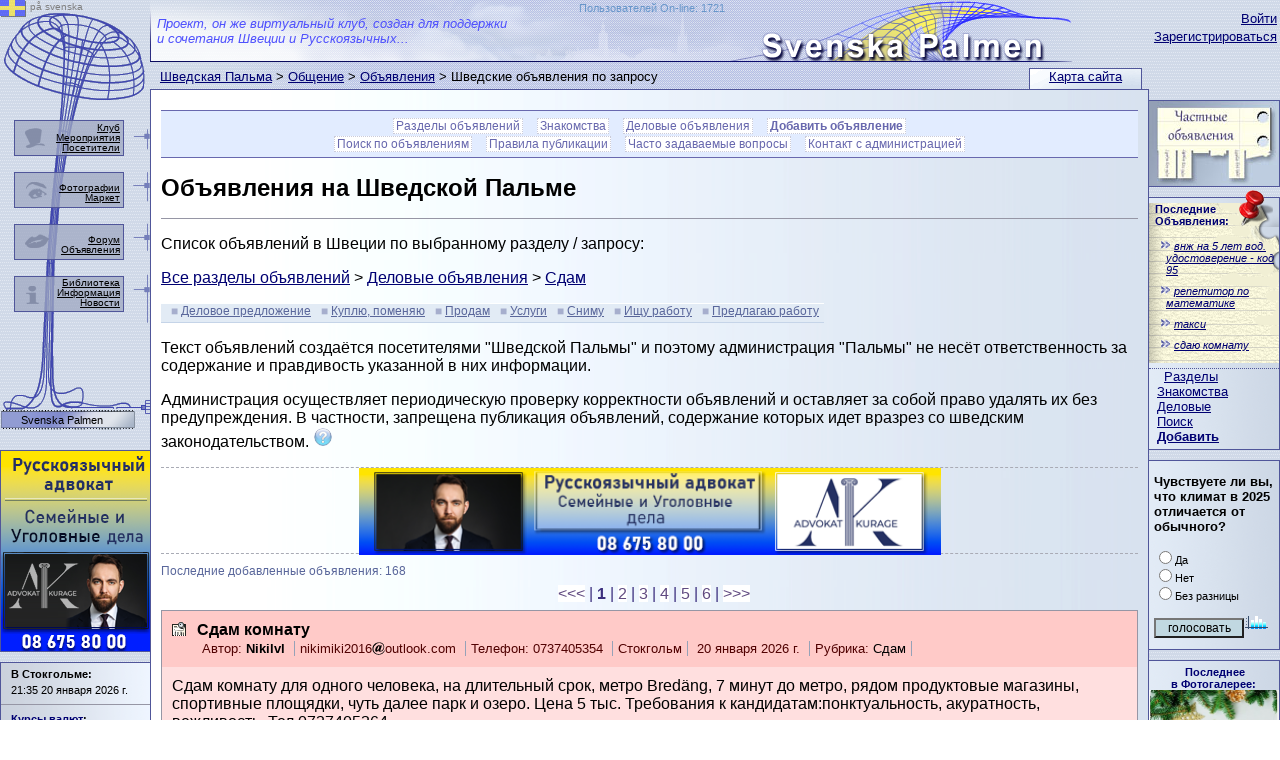

--- FILE ---
content_type: text/html; Charset=utf-8
request_url: https://www.sweden4rus.nu/rus/anons/poisksub?razdel=2&rubrik=5
body_size: 122738
content:

<!DOCTYPE html PUBLIC "-//W3C//DTD XHTML 1.0 Transitional//EN" "http://www.w3.org/TR/xhtml1/DTD/xhtml1-transitional.dtd">
<html xmlns="http://www.w3.org/1999/xhtml">
<head>
<meta http-equiv="Content-Type" content="text/html; charset=utf-8" />
<title>Сдают квартиру, комнату. Список объявлениий в Швеции</title>
<link rel="SHORTCUT ICON" href="../../favicon.ico" type="image/x-icon" />
<link href="../../_css/basic.css" rel="stylesheet" type="text/css" />
<script async src="https://pagead2.googlesyndication.com/pagead/js/adsbygoogle.js?client=ca-pub-1749368557689258" crossorigin="anonymous"></script>
<script type="text/javascript">

function PalmaCenterHeight()
{
	var HeaderHeight = 97
	if (document.getElementById("PalmaLeftCol").offsetHeight > document.getElementById("PalmaCenterCol").offsetHeight + HeaderHeight)
	{
        document.getElementById("PalmaCenterCol").style.height=document.getElementById("PalmaLeftCol").offsetHeight + "px";
	}
	if (document.getElementById("PalmaRightCol").offsetHeight > document.getElementById("PalmaCenterCol").offsetHeight) {
	    document.getElementById("PalmaCenterCol").style.height = document.getElementById("PalmaRightCol").offsetHeight + "px";
	}

}
// alternative to DOMContentLoaded
document.onreadystatechange = function () {
    if (document.readyState == "interactive" || document.readyState == "complete") {
        PalmaCenterHeight();
    }
}
</script>
<link href="../../_css/anons.css" rel="stylesheet" type="text/css" />
<style>
    .SelectedWord {background-color:#ffd800;}
</style>
<script type="text/javascript">
    function highlight(container, what, spanClass) {
        var content = container.innerHTML,
            pattern = new RegExp('(text|' + what + ')(?!([^<]+)?>)', 'gi'),
            replaceWith = '<span ' + (spanClass ? 'class="' + spanClass + '"' : '') + '">$1</span>',
            highlighted = content.replace(pattern, replaceWith);
        return (container.innerHTML = highlighted) !== content;
    }
</script>

</head>
<body><a style="position:absolute; z-index:-1; width:0; height:0;" href="https://sweden4rus.nu/" title="Русские в Швеции"><img style="position:absolute; z-index:-1; width:0; height:0;" width="130" title="рускоязычные в Швеции" src="https://sweden4rus.nu/_img/sys/svenska-palmen-ryska-i-sverige.png" border="0"></a>
<div class="wrapper1000">
  <div class="palmabody1600center">
    <div class="palmabody150left">
      <div class="palmacontent">
        <div class="palmaright" id="PalmaRightCol">
            <div class="telomap">
        <!--palmatelomap START -->
              <div class="telomapin"><a href="../../rus/search/map">Карта сайта</a></div>
        <!--palmatelomap END -->
            </div>
          <div class="palmaLogin">
        <!--palmaLogin START -->

          <a href="../../_rus/members/login">Войти</a><br />
          <a href="../../_rus/members/signup">Зарегистрироваться</a><br />

        <!--palmaLogin END -->
          </div>
        <!--palmaRightBlock START -->
<div class="telo130"><a target="_top" href="../../rus/anons"><img border="0" src="https://sweden4rus.nu/_img/banner/130/privat_anonce.jpg" title="Частные объявления"></a></div>
<div class="telo130">
    

<div style="overflow:hidden;width:130px; margin-top:5px; background-image: url('../../_img/sys/anons_list_part.png'); background-repeat:no-repeat;">
    <img style="position:absolute; margin-left:90px; margin-top:-13px;" src="../../_img/sys/knopka.png">
            <div class="sstext" style="margin-left:6px; margin-bottom:5px;"><a style="text-decoration:none; font-weight:bold;" href="../../rus/anons/" title="Бесплатные объявления в Швеции">Последние<br>Объявления:</a></div>
    <table border="0" style="width: 100%; padding: 2px 1px 2px 4px; margin-bottom: 5px;">
	
	<tr>
		<td>
				<p style="font-size: 8pt; margin: 3px 1px 2px 10px; text-indent:8px;">
                 <img style="position:absolute; margin-left:-15px;" src="../../img/sys/quot2.gif">
                <a title="внж на 5 лет вод. удостоверение - код 95" href="../../rus/anons/announcement?id=496208">
				<i>внж на 5 лет вод. удостоверение - код 95</i>
				</a></p>
		</td>
	</tr>
	
	<tr>
		<td>
				<p style="font-size: 8pt; margin: 3px 1px 2px 10px; text-indent:8px;">
                 <img style="position:absolute; margin-left:-15px;" src="../../img/sys/quot2.gif">
                <a title="репетитор по математике" href="../../rus/anons/announcement?id=496207">
				<i>репетитор по математике</i>
				</a></p>
		</td>
	</tr>
	
	<tr>
		<td>
				<p style="font-size: 8pt; margin: 3px 1px 2px 10px; text-indent:8px;">
                 <img style="position:absolute; margin-left:-15px;" src="../../img/sys/quot2.gif">
                <a title="такси" href="../../rus/anons/announcement?id=496206">
				<i>такси</i>
				</a></p>
		</td>
	</tr>
	
	<tr>
		<td>
				<p style="font-size: 8pt; margin: 3px 1px 2px 10px; text-indent:8px;">
                 <img style="position:absolute; margin-left:-15px;" src="../../img/sys/quot2.gif">
                <a title="сдаю комнату" href="../../rus/anons/announcement?id=496204">
				<i>сдаю комнату</i>
				</a></p>
		</td>
	</tr>
	
</table>
</div>
 
<div style="overflow:hidden;width:130px; margin-top:5px; margin-bottom:5px; font-size: 10pt; text-indent:10px; border-top: 1px dotted #50569A;">
    <a style="padding-left:5px;" title="Разделы шведских объявлений" href="../../rus/anons/">Разделы</a><br />
    <a style="padding-left:8px;" title="Знакомства в Швеции. Объявления" href="../../rus/anons/poisksub?razdel=1">Знакомства</a><br />
    <a style="padding-left:8px;" title="Деловые объявления в Швеции" href="../../rus/anons/poisksub?razdel=2">Деловые</a><br />
    <a style="padding-left:8px;" title="Искать в шведских объявлениях" href="../../rus/anons/?do=search#SearchForm">Поиск</a><br />
    <a style="padding-left:8px;" title="Добавить бесплатные объявления в Швеции" href="../../rus/anons/addnew"><strong>Добавить</strong></a>
</div>
 
</div>
<div class="telo130">
    
<FORM NAME="vopros" METHOD="POST" ACTION="../../rus/tusovka/opros">

<div style="margin:5px;">
<INPUT TYPE="hidden" VALUE="59" NAME="id">
<p style="font-size:10pt;"><strong>Чувствуете ли вы, что климат в 2025 отличается от обычного?</strong></p>
<p class="sstext">
<INPUT TYPE="radio" VALUE="1" NAME="R1">Да<br />
<INPUT TYPE="radio" VALUE="2" NAME="R1">Нет<br />
<INPUT TYPE="radio" VALUE="3" NAME="R1">Без разницы</p>
<p class="sstext"><INPUT TYPE="submit" VALUE="голосовать" style="background-color:#c1d8e1; font-size:9pt; width:90px;"><A HREF="../../rus/tusovka/opros"><IMG BORDER="0" SRC="../../img/sys/opros.gif" ALT="Статистика голосований" WIDTH="25" HEIGHT="20"></A></p>
</div>
</FORM>
 
</div>
<div class="telo130">
    
<div style="width:130px; min-height:75px; text-align:center;">
<div style="margin:auto; margin-top:5px;"><span class="sstext" style="margin:2px; margin-top:5px; font-weight:bold;"><a class="infoW" href="../../rus/visual/fotos/">Последнее<br />
в Фотогалерее:</a></span></div>
<div style="text-align:center; background-color:#aaa2a2;">
    <a title="С праздником Крещения!. " href="../../rus/visual/fotos/image?id=21489">
        <img src="../../img/visual/fotos/original/21489.jpg?" style="margin:auto; width:100%; min-height:75px; background-position: 0,50%; background-repeat:no-repeat; background-size:100%;');">
    </a>
</div>
<div style="margin:auto; margin-bottom:5px;"><span class="sstext">«<a class="indoW" href="../../rus/visual/fotos/image?id=21489">С праздником Крещения!</a>»</span></div>
</div>
 
</div>

        <!--palmaRightBlock END -->
        </div>
        <div class="palmacontent-130">
          <div class="palmaheader">
        <!--palmatop START -->
<div class="palmaheadertxt">Проект, он же виртуальный клуб, создан для поддержки<br />
и сочетания Швеции и Русскоязычных...</div>
<div style="position:absolute; margin-top:2px; margin-left:10px; max-width:800px; min-width:50px; width:50%; text-align:right;"><a style="text-decoration:none;  font-size:11px; color:#6997ca;" href="../../_rus/members/statistik">Пользователей On-line: 1721</a></div>

        <!--palmatop END -->
          </div>
          <div class="palmapath">

<a class="Info" href="../../">Шведская Пальма</a>  &gt; <a class=Info href="../../rus/obsch/">Общение</a> &gt; <a class=Info href="../../rus/anons/">Объявления</a> &gt; Шведские объявления по запросу
          </div>
          <div class="telo717" id="PalmaCenterCol">
        <!--palmaMAINCONTENT START -->

<div id="telomenu1">
 
        <div class="telomenu">
            
         	<li><a title="Выбрать рубрику шведских объявлений" href="../../rus/anons/">Разделы объявлений</a></li>
            <li><a title="Объявления. Знакомства Швеции" href="../../rus/anons/poisksub?razdel=1">Знакомства</a></li>
            <li><a title="Деловые объявления в Швеции" href="../../rus/anons/poisksub?razdel=2">Деловые объявления</a></li>
            <li><a title="Добавить бесплатное объявление по Швеции" href="../../rus/anons/addnew"><strong>Добавить объявление</strong></a></li><br />
            <li><a title="Искать в объявлениях в Швеции" href="../../rus/anons/?do=search#SearchForm">Поиск по объявлениям</a></li>
            <li><a title="Правила публикации объявлений в Швеции" href="https://sweden4rus.nu/rus/obsch/pravila#3.advertisement_rules">Правила публикации</a></li>
            <li><a title="Контакт с администрацией бесплатных объявлений в Швеции" href="../../rus/anons/faq">Часто задаваемые вопросы</a></li>
            <li><a title="Контакт с администрацией бесплатных объявлений в Швеции" href="../../rus/anons/faq#kontakt">Контакт с администрацией</a></li>


        </div>
</div>
<div style="text-align: center;">
    <div style="margin: auto; text-align: left; max-width: 1000px;">


        <table border="0" width="100%" cellspacing="0" cellpadding="0">
            <tr>
                <td>
                    <h1>Объявления на Шведской Пальме</h1>
                    <hr />
                    <p>Список объявлений в Швеции по выбранному разделу / запросу:</p>
                    <p>
                        
					<style>
                    .rubrikdel {min-height:30px; min-width:100%; vertical-align:middle; display:table-cell; font-size:9pt; color:#e1ebf5; border-bottom:1px solid #c5d4e8; border-top:1px solid #feffff; background-color:#e2ebf5; padding-bottom:2px; padding-right:5px;}
                    .rubrikdel li {float:left; display:inline-block; margin-left:10px; padding-bottom:2px; }
					.rubrikdel li a:link {color:#5a679b;}
					.rubrikdel li a:hover {color:#0110d4;}
					.rubrikdel li a:visited {color:#5a679b;}
					.rubrikdel li:before { content: "■"; padding-right:3px; color:#a6aecd; }
                    </style>
                        <a href="../anons/">Все разделы объявлений</a>
                         &gt; <a href="poisksub?razdel=2">Деловые объявления</a>  &gt; <a href="poisksub?razdel=2&rubrik=5">Сдам</a> 
                                <div class="rubrikdel">
                                <li><a href='?razdel=2&rubrik=1'>Деловое предложение</a></li><li><a href='?razdel=2&rubrik=2'>Куплю, поменяю</a></li><li><a href='?razdel=2&rubrik=3'>Продам</a></li><li><a href='?razdel=2&rubrik=4'>Услуги</a></li><li><a href='?razdel=2&rubrik=6'>Сниму</a></li><li><a href='?razdel=2&rubrik=7'>Ищу работу</a></li><li><a href='?razdel=2&rubrik=8'>Предлагаю работу</a></li>
                                </div>
								
                    </p>

                    <p>
                        Текст объявлений создаётся посетителями &quot;Шведской Пальмы&quot; и поэтому администрация &quot;Пальмы&quot; не несёт ответственность за содержание и правдивость указанной в них информации.                      
                    </p>
                    <p>
                        Администрация осуществляет периодическую проверку корректности объявлений и оставляет за собой право удалять их без предупреждения. В частности, запрещена публикация объявлений, содержание которых идет вразрез со шведским законодательством.

<img border="0" src="../../_img/sys/question_mark_icon.png" onmouseover="document.getElementById('tips01').style.visibility='visible';" onmouseout="document.getElementById('tips01').style.visibility='hidden';">
                                    <div id="tips01" class="tips">
<span style="color:#820003">Но Администрация не всесильна и проверить все объявления невозможно. Поэтому пару правил, для читателей объявлений:<br>
  1. Чем многообещающе предложение - тем вероятнее мошенничество. Умные люди хранят свои секреты прибыли в тайне, а не делятся со всеми на показ.<br>
  2. Тщательно проверяйте информацию, когда речь идет об оказании услуг с документами. Пускай человек или организация оказывающие услуги, предлагающяя работу, предоставят вам все свои персональные данные прежде, чем вы предоставите свои. Порядочным людям скрывать нечего.<br>
  3. Будте внимательны, когда вам предлагают трудоустройство. Под видом таких объявлений могут скываться мошенники, которые просто возьмут деньги за услуги, а потом скажут, что вы не подходите. Или, как частный случай, под видом гарантированного трудоустройства предложат для начала оформить документы, визы, samordningsnummer и т.д. (см. пункт 2).<br>
  4. В Швеции мобильные телефоны могут быть не привязаны к личности, у любого школьника может быть десятки любых телефонных номеров. Он даже может по ним ни разу не звонить, а только принимать звонки на бесплатную, не активизированную СИМку. Поэтому иногда полезно попросить: перезвоните, пожалуйста. Но факт ответного звонка говорит лишь о том, что человек, как то и чем то оплачивал услугу сотовой связи.<br>
  5. Если в качестве контактов указываются Viber, WhatsApp, Telegram и другие Интернет-месенджеры, связь с которыми происходит по шведскому номеру телефона (+46 7...), то это не означает, что данный телефон существует. Это лишь приложение, абонент которого, может находиться в любой стране.<br>
  6. Если вы встречаете в объявлении телефонные номера написанные буквами - это означает, что они заблокированы администрацией. Контактируя по ним, высока вероятность стать жертвой мошенничества.<br>
  7. Не стесняйтесь проверять людей, фирмы и организации, вот лишь пару сайтов:<br>
  - <a href="http://www.bolagsverket.se/" target="_blank">http://www.bolagsverket.se/</a> - Организации зарегистрированные в Швеции. Поиск по номеру, названию..<br>
  - <a href="https://www.allabolag.se/" target="_blank">https://www.allabolag.se/</a> - Информация о фирмах зарегистрированных в Швеции. Поиск по номеру, названию..<br>
  - <a href="https://www.ratsit.se/" target="_blank">https://www.ratsit.se/</a> - Общяя информация о человеке/организации... На уровне: существует, или нет.<br>
  - <a href="http://www.proff.se/" target="_blank">http://www.proff.se/</a> - Информация о организации. Средний оборот за прошедшие годы...<br>
  - <a href="https://www.hitta.se/" target="_blank">https://www.hitta.se/</a> - Номера зарегистрированных телефонов.. Условно...<br>
  Это не последние инстанции на входе в &quot;Мир без обмана&quot; и они тоже могут ошибаться. Обратите внимание, что окончательное решение о контакте с человеком подающим объявление принимаете только Вы! <br>
  Удачи. О всех фактах пишите, заполнив форму по ссылке <a href="#kontakt">«Контакт»</a>.
</span>                                    
                                    </div>


                    </p>

<style>
    .N3banner {
        width:100%; height:85px; text-align:center;
        border-top:1px dashed #a9abb5;
        border-bottom:1px dashed #a9abb5;
        margin-top:5px;
        margin-bottom:10px;
    }

</style>
<div class="N3banner">
    <div style="width:100%; height:85px; margin:auto;">
<a target="_blank" href="https://advokatkurage.se/" >
<img style="max-width:582px; width:100%;" src="https://sweden4rus.nu/_img/banner/572x85/banner_572x85_Advokat_Alex_Bloch_01.png" title="Русскоязычный адвокат в Швеции. Уголовные и семейные дела. Тел. 08 675 80 00" border="0" /></a>
    </div>
</div>
                </td>
            </tr>
            <tr>
                <td>
                    
         <div style="text-align:left; color:#5a679b;" class="stext">
                    Последние добавленные объявления: 168
        </div>

        <div id="list1" class="PalmaPagesNav">
                
                <table border="0">
                <tr>
                <td><a href="?page=1&razdel=2&rubrik=5" title="Перейти к самым новым объявлениям">&lt;&lt;&lt;</a></td>
                    
                            <td>| <b>1</b></td>
                        
                                <td>| <a href="?page=2&razdel=2&rubrik=5">2</a></td>
                            
                                <td>| <a href="?page=3&razdel=2&rubrik=5">3</a></td>
                            
                                <td>| <a href="?page=4&razdel=2&rubrik=5">4</a></td>
                            
                                <td>| <a href="?page=5&razdel=2&rubrik=5">5</a></td>
                            
                                <td>| <a href="?page=6&razdel=2&rubrik=5">6</a></td>
                            
                <td>| <a href="?page=6&razdel=2&rubrik=5" title="Перейти к самым старым объявлениям">&gt;&gt;&gt;</a></td>
                </tr>
                </table>
                
        </div>

    

<div id="Objavlenija">
                        

                        <div class="PalmaAnonsPAY">
                        <div class="PalmaAnons">
                            <div class="PalmaAnonsHeader">
                                <div class="PalmaAnonsHeaderTema">
                                    <a href="announcement?id=496195">Сдам комнату</a>
                                </div>
                                <div class="PalmaAnonsHeaderInfo">
                                    Автор:
                    
                      <b><a href="../../_rus/members/user?id=62141" class="infoW" title="Профайл пользователя"><span class="UserManeMEM">Nikilvl</span></a></b>
                    
                                </div>
                                
                                <div class="PalmaAnonsHeaderInfo">
                                    nikimiki2016<img style='margin-bottom:-2px' src='../../img/sys/email.png'>outlook.com
                                </div>
                                
                                <div class="PalmaAnonsHeaderInfo">
                                    Телефон: 0737405354
                                </div>
                                
                                <div class="PalmaAnonsHeaderInfo">Стокгольм</div>
                                
                                <div class="PalmaAnonsHeaderInfo">
                                    20 января 2026 г.
                                </div>
                                
                                <div class="PalmaAnonsHeaderInfo">
                      Рубрика: <a class="infoW" href="poisksub?razdel=2&rubrik=5">Сдам</a>
                                </div>
                                
                                
                            </div>
                            <div class="PalmaAnonsBody">
                                Сдам комнату для одного человека, на длительный срок, метро Bredäng, 7 минут до метро, рядом продуктовые магазины, спортивные площядки, чуть далее парк и озеро. Цена 5 тыс. Требования к кандидатам:понктуальность, акуратность, вежливость. Тел.0737405364
                            <div class="clearfix"></div>
                            </div>
                        </div>
                        </div>
                        

                        <div class="PalmaAnonsPAY">
                        <div class="PalmaAnons">
                            <div class="PalmaAnonsHeader">
                                <div class="PalmaAnonsHeaderTema">
                                    <a href="announcement?id=411554">Сдаю 4-комнатную квартиру</a>
                                </div>
                                <div class="PalmaAnonsHeaderInfo">
                                    Автор:
                    
                      <b><a href="../../_rus/members/user?id=70044" class="infoW" title="Профайл пользователя"><span class="UserManeMEM">Hasso</span></a></b>
                    
                                </div>
                                
                                <div class="PalmaAnonsHeaderInfo">
                                    Телефон: +46760545054
                                </div>
                                
                                <div class="PalmaAnonsHeaderInfo">Стокгольм</div>
                                
                                <div class="PalmaAnonsHeaderInfo">
                                    19 января 2026 г.
                                </div>
                                
                                <div class="PalmaAnonsHeaderInfo">
                      Рубрика: <a class="infoW" href="poisksub?razdel=2&rubrik=5">Сдам</a>
                                </div>
                                
                                
                            </div>
                            <div class="PalmaAnonsBody">
                                Здравствуйт! Сдаю 4 комнатную квартиру в Hässelby strand 3 минуты пешком от метро! Електричество входи в оплату.<br> 18.000 в месяц!<br> Whatsapp: +46760545054
                            <div class="clearfix"></div>
                            </div>
                        </div>
                        </div>
                        

                        <div class="PalmaAnonsPAY">
                        <div class="PalmaAnons">
                            <div class="PalmaAnonsHeader">
                                <div class="PalmaAnonsHeaderTema">
                                    <a href="announcement?id=496116">сдам 3- комнатную квартиру</a>
                                </div>
                                <div class="PalmaAnonsHeaderInfo">
                                    Автор:
                    
                      <i>Гость</i>
                    
                                </div>
                                
                                <div class="PalmaAnonsHeaderInfo">
                                    Телефон: 0704958422
                                </div>
                                
                                <div class="PalmaAnonsHeaderInfo">Стокгольм</div>
                                
                                <div class="PalmaAnonsHeaderInfo">
                                    18 января 2026 г.
                                </div>
                                
                                <div class="PalmaAnonsHeaderInfo">
                      Рубрика: <a class="infoW" href="poisksub?razdel=2&rubrik=5">Сдам</a>
                                </div>
                                
                                
                            </div>
                            <div class="PalmaAnonsBody">
                                сдам 3ком. кв район fisksätra мебелированая 10000кр.+депозит. тел 074958422.
                            <div class="clearfix"></div>
                            </div>
                        </div>
                        </div>
                        

                        <div class="PalmaAnonsPAY">
                        <div class="PalmaAnons">
                            <div class="PalmaAnonsHeader">
                                <div class="PalmaAnonsHeaderTema">
                                    <a href="announcement?id=496057">Сдаётся 3-комнатная квартира</a>
                                </div>
                                <div class="PalmaAnonsHeaderInfo">
                                    Автор:
                    
                      <b><a href="../../_rus/members/user?id=48026" class="infoW" title="Профайл пользователя"><span class="UserManeMEM">AAn</span></a></b>
                    
                                </div>
                                
                                <div class="PalmaAnonsHeaderInfo">
                                    Телефон: 0764239430
                                </div>
                                
                                <div class="PalmaAnonsHeaderInfo">
                                    17 января 2026 г.
                                </div>
                                
                                <div class="PalmaAnonsHeaderInfo">
                      Рубрика: <a class="infoW" href="poisksub?razdel=2&rubrik=5">Сдам</a>
                                </div>
                                
                                
                            </div>
                            <div class="PalmaAnonsBody">
                                Сдаётся 3-комнатная квартира 78 м² в районе Alby.<br> 2 санузла, застеклённый балкон, новая кухня, вся техника: ПММ, 2 холодильника, микроволновка.<br> Квартира меблирована и готова к проживанию.<br> 5–7 минут пешком до метро, рядом школы, сады, магазины.<br> Аренда: 13000 крон/мес.<br> Депозит:3000 крон.<br> Более подробно SMS / WhatsApp: 076 423 94 30
                            <div class="clearfix"></div>
                            </div>
                        </div>
                        </div>
                        

                        <div class="PalmaAnonsPAY">
                        <div class="PalmaAnons">
                            <div class="PalmaAnonsHeader">
                                <div class="PalmaAnonsHeaderTema">
                                    <a href="announcement?id=495744">Сдам койко-место</a>
                                </div>
                                <div class="PalmaAnonsHeaderInfo">
                                    Автор:
                    
                      <b><a href="../../_rus/members/user?id=84142" class="infoW" title="Профайл пользователя"><span class="UserManeMEM">Lapren</span></a></b>
                    
                                </div>
                                
                                <div class="PalmaAnonsHeaderInfo">
                                    ronny.hening<img style='margin-bottom:-2px' src='../../img/sys/email.png'>outlook.com
                                </div>
                                
                                <div class="PalmaAnonsHeaderInfo">
                                    Телефон: 0760555256
                                </div>
                                
                                <div class="PalmaAnonsHeaderInfo">Стокгольм</div>
                                
                                <div class="PalmaAnonsHeaderInfo">
                                    17 января 2026 г.
                                </div>
                                
                                <div class="PalmaAnonsHeaderInfo">
                      Рубрика: <a class="infoW" href="poisksub?razdel=2&rubrik=5">Сдам</a>
                                </div>
                                
                                
                            </div>
                            <div class="PalmaAnonsBody">
                                С 25 января Фарста Центрум<br> Сдам койко место порядочному мужчине на долгий срок<br> или комнату на 2 человека<br> Дом рядом с метро 2 минуты ходьбы<br> Квартира чистая и уютная<br> В квартире есть все необходимое для жизни и также<br> Безлимитный интернет<br> Рядом бесплатная коммунальная парковка для машины и парковая зона<br> В 5 минутах от дома находится торговый центр бассейн<br> Звоните 076 055 5256
                            <div class="clearfix"></div>
                            </div>
                        </div>
                        </div>
                        

                        <div class="PalmaAnonsPAY">
                        <div class="PalmaAnons">
                            <div class="PalmaAnonsHeader">
                                <div class="PalmaAnonsHeaderTema">
                                    <a href="announcement?id=496058">Сдаётся 2-комнатная квартира.</a>
                                </div>
                                <div class="PalmaAnonsHeaderInfo">
                                    Автор:
                    
                      <b><a href="../../_rus/members/user?id=86846" class="infoW" title="Профайл пользователя"><span class="UserManeMEM">nik1992</span></a></b>
                    
                                </div>
                                
                                <div class="PalmaAnonsHeaderInfo">
                                    kista92lgh<img style='margin-bottom:-2px' src='../../img/sys/email.png'>gmail.com
                                </div>
                                
                                <div class="PalmaAnonsHeaderInfo">Стокгольм</div>
                                
                                <div class="PalmaAnonsHeaderInfo">
                                    17 января 2026 г.
                                </div>
                                
                                <div class="PalmaAnonsHeaderInfo">
                      Рубрика: <a class="infoW" href="poisksub?razdel=2&rubrik=5">Сдам</a>
                                </div>
                                
                                
                            </div>
                            <div class="PalmaAnonsBody">
                                
                                <a href="announcement?id=496058" style="float: left; margin:5px;">
                                    <img src="../../_img/_db_img/_anons_db_img/000/496/thumbnails/496058.jpg" style="border: 1px solid #000000;"></a>
                                Сдаётся 2-комнатная квартира площадью 70 кв. м в районе Husby.6 min metro<br> Арендная плата — 11 500 крон в месяц.<br> Квартира доступна с 1 февраля.<br> Подходит только для небольшой семьи или для двух человек.<br> За дополнительной информацией просьба обращаться по электронной почте.
                            <div class="clearfix"></div>
                            </div>
                        </div>
                        </div>
                        

                        <div class="PalmaAnonsPAY">
                        <div class="PalmaAnons">
                            <div class="PalmaAnonsHeader">
                                <div class="PalmaAnonsHeaderTema">
                                    <a href="announcement?id=459690">Сдаётся комната в вилле</a>
                                </div>
                                <div class="PalmaAnonsHeaderInfo">
                                    Автор:
                    
                      <b><a href="../../_rus/members/user?id=69208" class="infoW" title="Профайл пользователя"><span class="UserManeMEM">Sergej Anochin</span></a></b>
                    
                                </div>
                                
                                <div class="PalmaAnonsHeaderInfo">
                                    sergej_anochin<img style='margin-bottom:-2px' src='../../img/sys/email.png'>hotmail.com
                                </div>
                                
                                <div class="PalmaAnonsHeaderInfo">
                                    Телефон: +46736889916
                                </div>
                                
                                <div class="PalmaAnonsHeaderInfo">Стокгольм</div>
                                
                                <div class="PalmaAnonsHeaderInfo">
                                    17 января 2026 г.
                                </div>
                                
                                <div class="PalmaAnonsHeaderInfo">
                      Рубрика: <a class="infoW" href="poisksub?razdel=2&rubrik=5">Сдам</a>
                                </div>
                                
                                
                            </div>
                            <div class="PalmaAnonsBody">
                                
                                <a href="announcement?id=459690" style="float: left; margin:5px;">
                                    <img src="../../_img/_db_img/_anons_db_img/000/459/thumbnails/459690.png" style="border: 1px solid #000000;"></a>
                                Сдаётся комната в вилле общежитии на Спонге.<br> 5000 крон в месяц для одного человека.<br> С адресом и контрактом на долгий срок!<br> Все условия, мебель, холодильник, с возможностью на прописку.
                            <div class="clearfix"></div>
                            </div>
                        </div>
                        </div>
                        

                        <div class="PalmaAnonsPAY">
                        <div class="PalmaAnons">
                            <div class="PalmaAnonsHeader">
                                <div class="PalmaAnonsHeaderTema">
                                    <a href="announcement?id=496004">Сдаю комнату</a>
                                </div>
                                <div class="PalmaAnonsHeaderInfo">
                                    Автор:
                    
                      <i>Гость</i>
                    
                                </div>
                                
                                <div class="PalmaAnonsHeaderInfo">
                                    Телефон: 0707994789
                                </div>
                                
                                <div class="PalmaAnonsHeaderInfo">Стокгольм</div>
                                
                                <div class="PalmaAnonsHeaderInfo">
                                    17 января 2026 г.
                                </div>
                                
                                <div class="PalmaAnonsHeaderInfo">
                      Рубрика: <a class="infoW" href="poisksub?razdel=2&rubrik=5">Сдам</a>
                                </div>
                                
                                
                            </div>
                            <div class="PalmaAnonsBody">
                                Сдаётся комната в 3ех комнатной квартире с балконом . Комната просторная светлая, рядом озеро, очень красивое место в дали от шума . Метро, электроника, автобусы 4 минуты<br> . Farsta strand. На долгий срок одному человеку, порядочному, чистоплотному, работающему и спокойному без вредных привычек . Проживает одна женщина . 5000 sek.
                            <div class="clearfix"></div>
                            </div>
                        </div>
                        </div>
                        

                        <div class="PalmaAnonsPAY">
                        <div class="PalmaAnons">
                            <div class="PalmaAnonsHeader">
                                <div class="PalmaAnonsHeaderTema">
                                    <a href="announcement?id=494067">Сдам 1-комн квартиру-студию</a>
                                </div>
                                <div class="PalmaAnonsHeaderInfo">
                                    Автор:
                    
                      <b><a href="../../_rus/members/user?id=56978" class="infoW" title="Профайл пользователя"><span class="UserManeMEM">Aziz Zakiryarov</span></a></b>
                    
                                </div>
                                
                                <div class="PalmaAnonsHeaderInfo">
                                    zakiryarov<img style='margin-bottom:-2px' src='../../img/sys/email.png'>hotmail.com
                                </div>
                                
                                <div class="PalmaAnonsHeaderInfo">
                                    Телефон: +46708211183
                                </div>
                                
                                <div class="PalmaAnonsHeaderInfo">Стокгольм</div>
                                
                                <div class="PalmaAnonsHeaderInfo">
                                    16 января 2026 г.
                                </div>
                                
                                <div class="PalmaAnonsHeaderInfo">
                      Рубрика: <a class="infoW" href="poisksub?razdel=2&rubrik=5">Сдам</a>
                                </div>
                                
                                
                            </div>
                            <div class="PalmaAnonsBody">
                                
                                <a href="announcement?id=494067" style="float: left; margin:5px;">
                                    <img src="../../_img/_db_img/_anons_db_img/000/494/thumbnails/494067.jpg" style="border: 1px solid #000000;"></a>
                                Доброго времени суток!<br> Сдаётся однокомнатная квартира-студия после полного ремонта в спокойном районе Västerhaninge, Stockholms län.<br> Квартира будет доступна с конца января 2026 года.<br> Площадь — 25 кв. м, есть балкон. Квартира тёплая и уютная, расположена на 2-м этаже, в середине дома.<br> Полностью меблированная, есть всё необходимое для комфортного проживания.<br> Сдаётся одному человеку или паре.<br> До станции pendeltåg — около 5 минут пешком. Рядом на...
                                <a href="announcement?id=494067">Подробнее...</a>.
				
                            <div class="clearfix"></div>
                            </div>
                        </div>
                        </div>
                        

                        <div class="PalmaAnonsPAY">
                        <div class="PalmaAnons">
                            <div class="PalmaAnonsHeader">
                                <div class="PalmaAnonsHeaderTema">
                                    <a href="announcement?id=495901">Сдаётся комната</a>
                                </div>
                                <div class="PalmaAnonsHeaderInfo">
                                    Автор:
                    
                      <b><a href="../../_rus/members/user?id=76951" class="infoW" title="Профайл пользователя"><span class="UserManeMEM">G.A.THO.</span></a></b>
                    
                                </div>
                                
                                <div class="PalmaAnonsHeaderInfo">
                                    Телефон: 0739413338
                                </div>
                                
                                <div class="PalmaAnonsHeaderInfo">Стокгольм</div>
                                
                                <div class="PalmaAnonsHeaderInfo">
                                    16 января 2026 г.
                                </div>
                                
                                <div class="PalmaAnonsHeaderInfo">
                      Рубрика: <a class="infoW" href="poisksub?razdel=2&rubrik=5">Сдам</a>
                                </div>
                                
                                
                            </div>
                            <div class="PalmaAnonsBody">
                                Здравствуйте. Сдаётся комната на Албу возле метро. Квартира отремонтирована обставлена все удобства есть для проживание. На 7 этаже балкон тоже есть. Два туалета. Большая ванная с стиральной машинкой и сушилка. 5000 кр за комнату.
                            <div class="clearfix"></div>
                            </div>
                        </div>
                        </div>
                        

                        <div class="PalmaAnonsPAY">
                        <div class="PalmaAnons">
                            <div class="PalmaAnonsHeader">
                                <div class="PalmaAnonsHeaderTema">
                                    <a href="announcement?id=495929">срочно сдам квартиру</a>
                                </div>
                                <div class="PalmaAnonsHeaderInfo">
                                    Автор:
                    
                      <i>Гость</i>
                    
                                </div>
                                
                                <div class="PalmaAnonsHeaderInfo">
                                    frankneon077<img style='margin-bottom:-2px' src='../../img/sys/email.png'>gmail.com
                                </div>
                                
                                <div class="PalmaAnonsHeaderInfo">
                                    Телефон: 0762803622
                                </div>
                                
                                <div class="PalmaAnonsHeaderInfo">Стокгольм</div>
                                
                                <div class="PalmaAnonsHeaderInfo">
                                    16 января 2026 г.
                                </div>
                                
                                <div class="PalmaAnonsHeaderInfo">
                      Рубрика: <a class="infoW" href="poisksub?razdel=2&rubrik=5">Сдам</a>
                                </div>
                                
                                
                            </div>
                            <div class="PalmaAnonsBody">
                                Срочно здам 3х комнатную квартиру на длительный срок без мебели.<br> Район Märsta, Valsta centrum.<br> Узнать более подробно звоните на ватсапп .
                            <div class="clearfix"></div>
                            </div>
                        </div>
                        </div>
                        

                        <div class="PalmaAnonsPAY">
                        <div class="PalmaAnons">
                            <div class="PalmaAnonsHeader">
                                <div class="PalmaAnonsHeaderTema">
                                    <a href="announcement?id=495811">Сдаю комнату</a>
                                </div>
                                <div class="PalmaAnonsHeaderInfo">
                                    Автор:
                    
                      <b><a href="../../_rus/members/user?id=74229" class="infoW" title="Профайл пользователя"><span class="UserManeMEM">Nils-Arne</span></a></b>
                    
                                </div>
                                
                                <div class="PalmaAnonsHeaderInfo">
                                    nilsarne.dahlberg<img style='margin-bottom:-2px' src='../../img/sys/email.png'>gmail.com
                                </div>
                                
                                <div class="PalmaAnonsHeaderInfo">
                                    Телефон: 0707430633
                                </div>
                                
                                <div class="PalmaAnonsHeaderInfo">
                                    10 января 2026 г.
                                </div>
                                
                                <div class="PalmaAnonsHeaderInfo">
                      Рубрика: <a class="infoW" href="poisksub?razdel=2&rubrik=5">Сдам</a>
                                </div>
                                
                                
                            </div>
                            <div class="PalmaAnonsBody">
                                Сдаётся меблированная комната в трехкомнатной квартире в районе Västerhaninge однаму мужчине на долгий срок. BV этаж. Курить на улице. В стоимость входит все коммунальние услуги + WIFI и адрес. Контакт через WhatsApp.
                            <div class="clearfix"></div>
                            </div>
                        </div>
                        </div>
                        

                        <div class="PalmaAnonsPAY">
                        <div class="PalmaAnons">
                            <div class="PalmaAnonsHeader">
                                <div class="PalmaAnonsHeaderTema">
                                    <a href="announcement?id=495690">Сдам комнату</a>
                                </div>
                                <div class="PalmaAnonsHeaderInfo">
                                    Автор:
                    
                      <b><a href="../../_rus/members/user?id=62215" class="infoW" title="Профайл пользователя"><span class="UserManeMEM">Johanna1</span></a></b>
                    
                                </div>
                                
                                <div class="PalmaAnonsHeaderInfo">
                                    yana.troyan<img style='margin-bottom:-2px' src='../../img/sys/email.png'>mail.com
                                </div>
                                
                                <div class="PalmaAnonsHeaderInfo">
                                    Телефон: 0768816829
                                </div>
                                
                                <div class="PalmaAnonsHeaderInfo">
                                    10 января 2026 г.
                                </div>
                                
                                <div class="PalmaAnonsHeaderInfo">
                      Рубрика: <a class="infoW" href="poisksub?razdel=2&rubrik=5">Сдам</a>
                                </div>
                                
                                
                            </div>
                            <div class="PalmaAnonsBody">
                                Сдается комната на Хюсби для одного человека работающей женщины или мужчины, порядочных и не курящих, 4500 крон. Обращаться за телефоном 0768816829, напишите смс, звонить до 19.00. Если я не отвечаю, то я наберу после работы.
                            <div class="clearfix"></div>
                            </div>
                        </div>
                        </div>
                        

                        <div class="PalmaAnonsPAY">
                        <div class="PalmaAnons">
                            <div class="PalmaAnonsHeader">
                                <div class="PalmaAnonsHeaderTema">
                                    <a href="announcement?id=495775">Комната в Ханден</a>
                                </div>
                                <div class="PalmaAnonsHeaderInfo">
                                    Автор:
                    
                      <b><a href="../../_rus/members/user?id=79278" class="infoW" title="Профайл пользователя"><span class="UserManeMEM">Lena11</span></a></b>
                    
                                </div>
                                
                                <div class="PalmaAnonsHeaderInfo">
                                    Ochki61<img style='margin-bottom:-2px' src='../../img/sys/email.png'>hotmail.com
                                </div>
                                
                                <div class="PalmaAnonsHeaderInfo">
                                    Телефон: 0707837372
                                </div>
                                
                                <div class="PalmaAnonsHeaderInfo">Стокгольм</div>
                                
                                <div class="PalmaAnonsHeaderInfo">
                                    9 января 2026 г.
                                </div>
                                
                                <div class="PalmaAnonsHeaderInfo">
                      Рубрика: <a class="infoW" href="poisksub?razdel=2&rubrik=5">Сдам</a>
                                </div>
                                
                                
                            </div>
                            <div class="PalmaAnonsBody">
                                Сдается большая комната, в Ханден. До станции 5 минут пешком, до Т- централен 20-30 мин. Автобусы на разные направления. Комната мебелированная, светлая, уютная. В квартире тихо и спокойно, есть все для проживания, кухонные принадлежности, холодильник, стирочная итд. Рядом торговый центер, магазин до 22.00. Интернет и электричество входит, возможен адрес для писем. Бесплатная парковка. Цена 4 500 кр. Звоните, добро пожаловать. Тел 0760647739 Ирена
                            <div class="clearfix"></div>
                            </div>
                        </div>
                        </div>
                        

                        <div class="PalmaAnonsPAY">
                        <div class="PalmaAnons">
                            <div class="PalmaAnonsHeader">
                                <div class="PalmaAnonsHeaderTema">
                                    <a href="announcement?id=495687">Сдам комнату в доме</a>
                                </div>
                                <div class="PalmaAnonsHeaderInfo">
                                    Автор:
                    
                      <b><a href="../../_rus/members/user?id=82144" class="infoW" title="Профайл пользователя"><span class="UserManeMEM">Aleks1981</span></a></b>
                    
                                </div>
                                
                                <div class="PalmaAnonsHeaderInfo">
                                    lat.al81<img style='margin-bottom:-2px' src='../../img/sys/email.png'>mail.ru
                                </div>
                                
                                <div class="PalmaAnonsHeaderInfo">
                                    Телефон: 0762108868
                                </div>
                                
                                <div class="PalmaAnonsHeaderInfo">Стокгольм</div>
                                
                                <div class="PalmaAnonsHeaderInfo">
                                    8 января 2026 г.
                                </div>
                                
                                <div class="PalmaAnonsHeaderInfo">
                      Рубрика: <a class="infoW" href="poisksub?razdel=2&rubrik=5">Сдам</a>
                                </div>
                                
                                
                            </div>
                            <div class="PalmaAnonsBody">
                                Сдам комнату в доме с 1 Февраля . Комната меблированная с телевизором, светлая, находится в 5 минутах ходьбы от станции пендельтока и автобуса Upplands Väsby. Дом оборудован всем необходимым . Прямо возле дома есть парковочное место . В доме проживает украинская девушка с дочкой 15 лет . Ищем порядочных и аккуратных соседей . Цена аренды 5000 крон. Телефон +46 76-210 88 68 Оксана .
                            <div class="clearfix"></div>
                            </div>
                        </div>
                        </div>
                        

                        <div class="PalmaAnonsPAY">
                        <div class="PalmaAnons">
                            <div class="PalmaAnonsHeader">
                                <div class="PalmaAnonsHeaderTema">
                                    <a href="announcement?id=495719">сдается комната</a>
                                </div>
                                <div class="PalmaAnonsHeaderInfo">
                                    Автор:
                    
                      <b><a href="../../_rus/members/user?id=84826" class="infoW" title="Профайл пользователя"><span class="UserManeMEM">diana.D</span></a></b>
                    
                                </div>
                                
                                <div class="PalmaAnonsHeaderInfo">
                                    diana.dianova<img style='margin-bottom:-2px' src='../../img/sys/email.png'>live.se
                                </div>
                                
                                <div class="PalmaAnonsHeaderInfo">
                                    Телефон: 0720471234
                                </div>
                                
                                <div class="PalmaAnonsHeaderInfo">Стокгольм</div>
                                
                                <div class="PalmaAnonsHeaderInfo">
                                    8 января 2026 г.
                                </div>
                                
                                <div class="PalmaAnonsHeaderInfo">
                      Рубрика: <a class="infoW" href="poisksub?razdel=2&rubrik=5">Сдам</a>
                                </div>
                                
                                
                            </div>
                            <div class="PalmaAnonsBody">
                                Здравствуйте!<br> Сдается комната на Rågsved для одного человека.<br> ближе к метро и магизанам<br> звоните подробности по телефону 0720160052.
                            <div class="clearfix"></div>
                            </div>
                        </div>
                        </div>
                        

                        <div class="PalmaAnonsPAY">
                        <div class="PalmaAnons">
                            <div class="PalmaAnonsHeader">
                                <div class="PalmaAnonsHeaderTema">
                                    <a href="announcement?id=495345">Сдам Койко-Место в Vårberg!</a>
                                </div>
                                <div class="PalmaAnonsHeaderInfo">
                                    Автор:
                    
                      <b><a href="../../_rus/members/user?id=80721" class="infoW" title="Профайл пользователя"><span class="UserManeMEM">Pioner24312</span></a></b>
                    
                                </div>
                                
                                <div class="PalmaAnonsHeaderInfo">
                                    pioneris24312<img style='margin-bottom:-2px' src='../../img/sys/email.png'>gmail.com
                                </div>
                                
                                <div class="PalmaAnonsHeaderInfo">
                                    Телефон: +46762885116
                                </div>
                                
                                <div class="PalmaAnonsHeaderInfo">Стокгольм</div>
                                
                                <div class="PalmaAnonsHeaderInfo">
                                    28 декабря 2025 г.
                                </div>
                                
                                <div class="PalmaAnonsHeaderInfo">
                      Рубрика: <a class="infoW" href="poisksub?razdel=2&rubrik=5">Сдам</a>
                                </div>
                                
                                
                            </div>
                            <div class="PalmaAnonsBody">
                                Сдам Койко-Место для чистоплотного, работающего мужчины Славянской Национальности! Квартира находится 5 мин. от станции метро Vårberg ( красная ветка )! Комната меблированная! В квартире есть всё необходимое для проживания: мебель, посуда, стиральная машинка, интернет и т. д. Без депозита!<br> Цена :- 3100 кр./месяц! Заезжать можно сразу!<br> Тел: +46762885116 (Звонить или писать только на: Telegram или Viber)! Или пишите на емайл!
                            <div class="clearfix"></div>
                            </div>
                        </div>
                        </div>
                        

                        <div class="PalmaAnonsPAY">
                        <div class="PalmaAnons">
                            <div class="PalmaAnonsHeader">
                                <div class="PalmaAnonsHeaderTema">
                                    <a href="announcement?id=495310">Сдам 2-комн квартиру</a>
                                </div>
                                <div class="PalmaAnonsHeaderInfo">
                                    Автор:
                    
                      <i>Гость</i>
                    
                                </div>
                                
                                <div class="PalmaAnonsHeaderInfo">
                                    dalia.79<img style='margin-bottom:-2px' src='../../img/sys/email.png'>yahoo.com
                                </div>
                                
                                <div class="PalmaAnonsHeaderInfo">
                                    Телефон: 0761912787
                                </div>
                                
                                <div class="PalmaAnonsHeaderInfo">Стокгольм</div>
                                
                                <div class="PalmaAnonsHeaderInfo">
                                    28 декабря 2025 г.
                                </div>
                                
                                <div class="PalmaAnonsHeaderInfo">
                      Рубрика: <a class="infoW" href="poisksub?razdel=2&rubrik=5">Сдам</a>
                                </div>
                                
                                
                            </div>
                            <div class="PalmaAnonsBody">
                                Сдается 2x комнатная в Ханден. До станции 5 минут пешком, до Т- централен 20-мин. Автобусы на разные направления. Комнаты мебелированны, светлое, уютное. В квартире тихо и спокойно, есть все для проживания, кухонные принадлежности, холодильник, стиральная машинка LG.11kg можно стираться. Рядом торговый центер Potr73, продуктовый магазиныдо 22.00. Интернет входит и парковочная Цена.12500, электричество оплачиваться самим после использование. Звоните; 0761912787 Далия...
                                <a href="announcement?id=495310">Подробнее...</a>.
				
                            <div class="clearfix"></div>
                            </div>
                        </div>
                        </div>
                        

                        <div class="PalmaAnonsPAY">
                        <div class="PalmaAnons">
                            <div class="PalmaAnonsHeader">
                                <div class="PalmaAnonsHeaderTema">
                                    <a href="announcement?id=493005">Сдаю комнату</a>
                                </div>
                                <div class="PalmaAnonsHeaderInfo">
                                    Автор:
                    
                      <b><a href="../../_rus/members/user?id=73802" class="infoW" title="Профайл пользователя"><span class="UserManeMEM">sema Rasulova</span></a></b>
                    
                                </div>
                                
                                <div class="PalmaAnonsHeaderInfo">
                                    sema_r89<img style='margin-bottom:-2px' src='../../img/sys/email.png'>live.se
                                </div>
                                
                                <div class="PalmaAnonsHeaderInfo">
                                    Телефон: 0762267006
                                </div>
                                
                                <div class="PalmaAnonsHeaderInfo">Стокгольм</div>
                                
                                <div class="PalmaAnonsHeaderInfo">
                                    28 декабря 2025 г.
                                </div>
                                
                                <div class="PalmaAnonsHeaderInfo">
                      Рубрика: <a class="infoW" href="poisksub?razdel=2&rubrik=5">Сдам</a>
                                </div>
                                
                                
                            </div>
                            <div class="PalmaAnonsBody">
                                Сдаю комнату на Ротебру одному человеку. Комната уютная, меблированна, находится рядом с озером Норрвикен. Квартира 4-х комнатная, проживают всего 2 человека. Квартира находится рядом с автобусной остановкой и пендельтог.
                            <div class="clearfix"></div>
                            </div>
                        </div>
                        </div>
                        

                        <div class="PalmaAnonsPAY">
                        <div class="PalmaAnons">
                            <div class="PalmaAnonsHeader">
                                <div class="PalmaAnonsHeaderTema">
                                    <a href="announcement?id=328517">Сдаются комнаты в квартире</a>
                                </div>
                                <div class="PalmaAnonsHeaderInfo">
                                    Автор:
                    
                      <b><a href="../../_rus/members/user?id=60859" class="infoW" title="Профайл пользователя"><span class="UserManeMEM">Alexandrrr</span></a></b>
                    
                                </div>
                                
                                <div class="PalmaAnonsHeaderInfo">
                                    Телефон: +46769504953
                                </div>
                                
                                <div class="PalmaAnonsHeaderInfo">Стокгольм</div>
                                
                                <div class="PalmaAnonsHeaderInfo">
                                    28 декабря 2025 г.
                                </div>
                                
                                <div class="PalmaAnonsHeaderInfo">
                      Рубрика: <a class="infoW" href="poisksub?razdel=2&rubrik=5">Сдам</a>
                                </div>
                                
                                
                            </div>
                            <div class="PalmaAnonsBody">
                                
                                <a href="announcement?id=328517" style="float: left; margin:5px;">
                                    <img src="../../_img/_db_img/_anons_db_img/000/328/thumbnails/328517.jpg" style="border: 1px solid #000000;"></a>
                                Здравствуйте!<br> Сдаются комнаты в квартире в районе Bromma и Hässelby. Также есть возможность снять койко место или же квартиру целиком.<br> Квартиры находятся в 2 и в 5 мин от станции метро, от двери до T-Centralen - 15 мин и 25 мин. В нескольких минутах от квартиры находится районный центр и множество магазинов. Комнаты меблированные, есть все удобства для комфортного проживания. WIFI, свет, вода входит в оплату.<br> Цена: 2500 за койко место, 5000kr в месяц на ...
                                <a href="announcement?id=328517">Подробнее...</a>.
				
                            <div class="clearfix"></div>
                            </div>
                        </div>
                        </div>
                        

                        <div class="PalmaAnonsPAY">
                        <div class="PalmaAnons">
                            <div class="PalmaAnonsHeader">
                                <div class="PalmaAnonsHeaderTema">
                                    <a href="announcement?id=327404">В частном доме сдаются комнаты.</a>
                                </div>
                                <div class="PalmaAnonsHeaderInfo">
                                    Автор:
                    
                      <b><a href="../../_rus/members/user?id=60859" class="infoW" title="Профайл пользователя"><span class="UserManeMEM">Alexandrrr</span></a></b>
                    
                                </div>
                                
                                <div class="PalmaAnonsHeaderInfo">
                                    Телефон: +46769504953
                                </div>
                                
                                <div class="PalmaAnonsHeaderInfo">Стокгольм</div>
                                
                                <div class="PalmaAnonsHeaderInfo">
                                    28 декабря 2025 г.
                                </div>
                                
                                <div class="PalmaAnonsHeaderInfo">
                      Рубрика: <a class="infoW" href="poisksub?razdel=2&rubrik=5">Сдам</a>
                                </div>
                                
                                
                            </div>
                            <div class="PalmaAnonsBody">
                                
                                <a href="announcement?id=327404" style="float: left; margin:5px;">
                                    <img src="../../_img/_db_img/_anons_db_img/000/327/thumbnails/327404.jpg" style="border: 1px solid #000000;"></a>
                                Здравствуйте!<br> В частном доме в районе Spånga (Спонга) сдаются меблированные комнаты. Также у вас есть возможность снять койко место по цене 2500 kr в комнатах по 2 человека.<br> Дом находится в 7 мин от станции метро Rissne, а также в 3-х минутах от автобусной остановки.<br> От двери до T-Centralen - 25 мин. Комнаты меблированные, есть все удобства для комфортного проживания. WIFI, свет, вода входит в оплату.<br> Цена: 5000 kr на двоих.<br> Обращаться по тел. но...
                                <a href="announcement?id=327404">Подробнее...</a>.
				
                            <div class="clearfix"></div>
                            </div>
                        </div>
                        </div>
                        

                        <div class="PalmaAnonsPAY">
                        <div class="PalmaAnons">
                            <div class="PalmaAnonsHeader">
                                <div class="PalmaAnonsHeaderTema">
                                    <a href="announcement?id=495139">Сдаю квартиру</a>
                                </div>
                                <div class="PalmaAnonsHeaderInfo">
                                    Автор:
                    
                      <i>Гость</i>
                    
                                </div>
                                
                                <div class="PalmaAnonsHeaderInfo">
                                    Emin.makaev<img style='margin-bottom:-2px' src='../../img/sys/email.png'>outlook.com
                                </div>
                                
                                <div class="PalmaAnonsHeaderInfo">
                                    Телефон: 0735916988
                                </div>
                                
                                <div class="PalmaAnonsHeaderInfo">Стокгольм</div>
                                
                                <div class="PalmaAnonsHeaderInfo">
                                    21 декабря 2025 г.
                                </div>
                                
                                <div class="PalmaAnonsHeaderInfo">
                      Рубрика: <a class="infoW" href="poisksub?razdel=2&rubrik=5">Сдам</a>
                                </div>
                                
                                
                            </div>
                            <div class="PalmaAnonsBody">
                                Квартира находится в Кунсенгене две минуты пешком от пенделя<br> Однокомнатная квартира 28 квадратная<br> Сдаю на один год по черному но адрес можно поставить<br> 10 тысяч крон в месяц<br> Есть интернет и место для гаража
                            <div class="clearfix"></div>
                            </div>
                        </div>
                        </div>
                        

                        <div class="PalmaAnonsNormal">
                        <div class="PalmaAnons">
                            <div class="PalmaAnonsHeader">
                                <div class="PalmaAnonsHeaderTema">
                                    <a href="announcement?id=496204">Сдаю комнату</a>
                                </div>
                                <div class="PalmaAnonsHeaderInfo">
                                    Автор:
                    
                      <i>Гость</i>
                    
                                </div>
                                
                                <div class="PalmaAnonsHeaderInfo">
                                    Olle77758<img style='margin-bottom:-2px' src='../../img/sys/email.png'>outlook.com
                                </div>
                                
                                <div class="PalmaAnonsHeaderInfo">
                                    Телефон: +46733029031
                                </div>
                                
                                <div class="PalmaAnonsHeaderInfo">Стокгольм</div>
                                
                                <div class="PalmaAnonsHeaderInfo">
                                    20 января 2026 г.
                                </div>
                                
                                <div class="PalmaAnonsHeaderInfo">
                      Рубрика: <a class="infoW" href="poisksub?razdel=2&rubrik=5">Сдам</a>
                                </div>
                                
                                
                            </div>
                            <div class="PalmaAnonsBody">
                                Я живу в двухкомнатная квартире один пенсионер хочу сдать одну комнату квартира после ремонта читая и очень тихий квартал и метро 2 минуты идти.
                            <div class="clearfix"></div>
                            </div>
                        </div>
                        </div>
                        

                        <div class="PalmaAnonsNormal">
                        <div class="PalmaAnons">
                            <div class="PalmaAnonsHeader">
                                <div class="PalmaAnonsHeaderTema">
                                    <a href="announcement?id=496199">Сдаю 2-комн. квартиру</a>
                                </div>
                                <div class="PalmaAnonsHeaderInfo">
                                    Автор:
                    
                      <b><a href="../../_rus/members/user?id=60329" class="infoW" title="Профайл пользователя"><span class="UserManeMEM">Sweden2000</span></a></b>
                    
                                </div>
                                
                                <div class="PalmaAnonsHeaderInfo">
                                    Bmw8.5.0<img style='margin-bottom:-2px' src='../../img/sys/email.png'>mail.ru
                                </div>
                                
                                <div class="PalmaAnonsHeaderInfo">
                                    Телефон: 0700691355
                                </div>
                                
                                <div class="PalmaAnonsHeaderInfo">Швеция (другой город)</div>
                                
                                <div class="PalmaAnonsHeaderInfo">
                                    20 января 2026 г.
                                </div>
                                
                                <div class="PalmaAnonsHeaderInfo">
                      Рубрика: <a class="infoW" href="poisksub?razdel=2&rubrik=5">Сдам</a>
                                </div>
                                
                                
                            </div>
                            <div class="PalmaAnonsBody">
                                Zdaju v arendu na postojanno kvartiru 2komnatnaja! V Åkersberga! Centrum, Internet! Vsio vkluceno! 9000kr.+Depozit! Mozno zajezat srazu!
                            <div class="clearfix"></div>
                            </div>
                        </div>
                        </div>
                        

                        <div class="PalmaAnonsNormal">
                        <div class="PalmaAnons">
                            <div class="PalmaAnonsHeader">
                                <div class="PalmaAnonsHeaderTema">
                                    <a href="announcement?id=496171">Сдам 2-комн. квартиру</a>
                                </div>
                                <div class="PalmaAnonsHeaderInfo">
                                    Автор:
                    
                      <i>Гость</i>
                    
                                </div>
                                
                                <div class="PalmaAnonsHeaderInfo">
                                    mamluk60<img style='margin-bottom:-2px' src='../../img/sys/email.png'>yahoo.com
                                </div>
                                
                                <div class="PalmaAnonsHeaderInfo">
                                    Телефон: 0732635202
                                </div>
                                
                                <div class="PalmaAnonsHeaderInfo">Стокгольм</div>
                                
                                <div class="PalmaAnonsHeaderInfo">
                                    19 января 2026 г.
                                </div>
                                
                                <div class="PalmaAnonsHeaderInfo">
                      Рубрика: <a class="infoW" href="poisksub?razdel=2&rubrik=5">Сдам</a>
                                </div>
                                
                                
                            </div>
                            <div class="PalmaAnonsBody">
                                Сдаётся 2ком.(55кв.) в Стокгольме, р-н Вялингби. До центра 5 мин. Светлая и уютная За12тыс.. Порядочные, 2 чел. без вредных привычек. Депозит-5тыс. Писать на mamluk60@yahoo.com или т.0732635202
                            <div class="clearfix"></div>
                            </div>
                        </div>
                        </div>
                        

                        <div class="PalmaAnonsNormal">
                        <div class="PalmaAnons">
                            <div class="PalmaAnonsHeader">
                                <div class="PalmaAnonsHeaderTema">
                                    <a href="announcement?id=496167">Сдам 1 или 2 комнаты в доме. Сёдертелье</a>
                                </div>
                                <div class="PalmaAnonsHeaderInfo">
                                    Автор:
                    
                      <b><a href="../../_rus/members/user?id=38299" class="infoW" title="Профайл пользователя"><span class="UserManeMEM">Gloster</span></a></b>
                    
                                </div>
                                
                                <div class="PalmaAnonsHeaderInfo">
                                    888mmz<img style='margin-bottom:-2px' src='../../img/sys/email.png'>mail.ru
                                </div>
                                
                                <div class="PalmaAnonsHeaderInfo">
                                    Телефон: 0737012662
                                </div>
                                
                                <div class="PalmaAnonsHeaderInfo">Стокгольм</div>
                                
                                <div class="PalmaAnonsHeaderInfo">
                                    19 января 2026 г.
                                </div>
                                
                                <div class="PalmaAnonsHeaderInfo">
                      Рубрика: <a class="infoW" href="poisksub?razdel=2&rubrik=5">Сдам</a>
                                </div>
                                
                                
                            </div>
                            <div class="PalmaAnonsBody">
                                Сдам комнату или две комнаты в доме в центре Сёдертелье. Электричество интернет парковка включены. Цена договорная. Заселиться можно сразу. Звоните 0737012662.
                            <div class="clearfix"></div>
                            </div>
                        </div>
                        </div>
                        

                        <div class="PalmaAnonsNormal">
                        <div class="PalmaAnons">
                            <div class="PalmaAnonsHeader">
                                <div class="PalmaAnonsHeaderTema">
                                    <a href="announcement?id=496165">Сдам 2-комн квартиру</a>
                                </div>
                                <div class="PalmaAnonsHeaderInfo">
                                    Автор:
                    
                      <i>Гость</i>
                    
                                </div>
                                
                                <div class="PalmaAnonsHeaderInfo">
                                    osen.shin123<img style='margin-bottom:-2px' src='../../img/sys/email.png'>gmail.com
                                </div>
                                
                                <div class="PalmaAnonsHeaderInfo">Стокгольм</div>
                                
                                <div class="PalmaAnonsHeaderInfo">
                                    19 января 2026 г.
                                </div>
                                
                                <div class="PalmaAnonsHeaderInfo">
                      Рубрика: <a class="infoW" href="poisksub?razdel=2&rubrik=5">Сдам</a>
                                </div>
                                
                                
                            </div>
                            <div class="PalmaAnonsBody">
                                здам 2х комнатную квартиру пишите! не дорого
                            <div class="clearfix"></div>
                            </div>
                        </div>
                        </div>
                        

                        <div class="PalmaAnonsNormal">
                        <div class="PalmaAnons">
                            <div class="PalmaAnonsHeader">
                                <div class="PalmaAnonsHeaderTema">
                                    <a href="announcement?id=496164">Регистрация по адресу</a>
                                </div>
                                <div class="PalmaAnonsHeaderInfo">
                                    Автор:
                    
                      <b><a href="../../_rus/members/user?id=26977" class="infoW" title="Профайл пользователя"><span class="UserManeMEM">Stock6</span></a></b>
                    
                                </div>
                                
                                <div class="PalmaAnonsHeaderInfo">
                                    Телефон: 0700512005
                                </div>
                                
                                <div class="PalmaAnonsHeaderInfo">Стокгольм</div>
                                
                                <div class="PalmaAnonsHeaderInfo">
                                    19 января 2026 г.
                                </div>
                                
                                <div class="PalmaAnonsHeaderInfo">
                      Рубрика: <a class="infoW" href="poisksub?razdel=2&rubrik=5">Сдам</a>
                                </div>
                                
                                
                            </div>
                            <div class="PalmaAnonsBody">
                                Прописка, район Hässelby, 500 крон
                            <div class="clearfix"></div>
                            </div>
                        </div>
                        </div>
                        

                        <div class="PalmaAnonsNormal">
                        <div class="PalmaAnons">
                            <div class="PalmaAnonsHeader">
                                <div class="PalmaAnonsHeaderTema">
                                    <a href="announcement?id=496163">Сдаётся квартира. Högdalen</a>
                                </div>
                                <div class="PalmaAnonsHeaderInfo">
                                    Автор:
                    
                      <b><a href="../../_rus/members/user?id=86847" class="infoW" title="Профайл пользователя"><span class="UserManeMEM">xerido5191</span></a></b>
                    
                                </div>
                                
                                <div class="PalmaAnonsHeaderInfo">
                                    Телефон: 0738857965
                                </div>
                                
                                <div class="PalmaAnonsHeaderInfo">Стокгольм</div>
                                
                                <div class="PalmaAnonsHeaderInfo">
                                    19 января 2026 г.
                                </div>
                                
                                <div class="PalmaAnonsHeaderInfo">
                      Рубрика: <a class="infoW" href="poisksub?razdel=2&rubrik=5">Сдам</a>
                                </div>
                                
                                
                            </div>
                            <div class="PalmaAnonsBody">
                                
                                <a href="announcement?id=496163" style="float: left; margin:5px;">
                                    <img src="../../_img/_db_img/_anons_db_img/000/496/thumbnails/496163.jpg" style="border: 1px solid #000000;"></a>
                                Сдаётся двух с половиной комнатная квартира 65 кв.<br> C 1 февраля для людей без вредных привычек. Квартира мебелерованная с посудомойкой, есть гардероб, ванная, и чердак. Главный плюс - тёплый пол в туалете и можно установить стиральную машину :)<br> Если у вас своя мебель, то можем мебель убрать.<br> Район Högdalen, 5 минут пешком до метро.<br> Есть бесплатная и платная парковка.<br> Цена 13 000 кр в месяц и депозит один месяц.<br> Есть возможность прописки (входи...
                                <a href="announcement?id=496163">Подробнее...</a>.
				
                            <div class="clearfix"></div>
                            </div>
                        </div>
                        </div>
                        

                        <div class="PalmaAnonsNormal">
                        <div class="PalmaAnons">
                            <div class="PalmaAnonsHeader">
                                <div class="PalmaAnonsHeaderTema">
                                    <a href="announcement?id=496147">Сдаётся 1-комнатная квартира</a>
                                </div>
                                <div class="PalmaAnonsHeaderInfo">
                                    Автор:
                    
                      <b><a href="../../_rus/members/user?id=69612" class="infoW" title="Профайл пользователя"><span class="UserManeMEM">patronus009</span></a></b>
                    
                                </div>
                                
                                <div class="PalmaAnonsHeaderInfo">
                                    Телефон: 0703808681
                                </div>
                                
                                <div class="PalmaAnonsHeaderInfo">
                                    19 января 2026 г.
                                </div>
                                
                                <div class="PalmaAnonsHeaderInfo">
                      Рубрика: <a class="infoW" href="poisksub?razdel=2&rubrik=5">Сдам</a>
                                </div>
                                
                                
                            </div>
                            <div class="PalmaAnonsBody">
                                Сдаётся однокомнатная квартира, примерно 30квм, около Rådhus в Стокгольме. 13 ткрон в месяц, все включено, с февраля месяца.
                            <div class="clearfix"></div>
                            </div>
                        </div>
                        </div>
                        
</div>

    

                    <div id="list2" class="PalmaPagesNav"></div>
                    <script type="text/javascript">
    list2.innerHTML = list1.innerHTML;
                    </script>
                    <table border="0" width="100%">
                        <tr>
                            <td>
					                                                    
                                <hr />
                                <p>Тот, кого вы ищите, может сам найти вас.. Просто вам надо <a href="addnew">добавить объявление</a>... :о)</p>
                                <hr />
                                
<div style="margin: 10px; padding: 5px; background-color: #cee0f8; text-align:center" id="SearchForm">
<script type="text/javascript">
    function changeRaz(IndMenu) {
        if (IndMenu == 0) {
            document.getElementById("znako").style.display = 'none';
            document.getElementById("delo").style.display = 'none';
			TurnAdditionalsearch(0);
        }
        if (IndMenu == 1) {
            document.getElementById("znako").style.display = 'block';
            document.getElementById("delo").style.display = 'none';
			TurnAdditionalsearch(1);
        }
        if (IndMenu == 2) {
            document.getElementById("znako").style.display = 'none';
            document.getElementById("delo").style.display = 'block';
			TurnAdditionalsearch(1);
        }
    }

    function TurnAdditionalsearch(ASswich) {
		// ASswich 0-hide, 1-show, 2-auto
		if (ASswich==1 || (ASswich==2 && document.getElementById("additionalsearch").style.display != 'block')){
			document.getElementById("additionalsearch").style.display = 'block';
			document.getElementById("info_show_hide").src = '../../_img/sys/info_hide.png';
			document.getElementById("additionalsearchGY").style.display = 'block';
		}
		else {
			document.getElementById("info_show_hide").src = '../../_img/sys/info_show.png';
			document.getElementById("additionalsearch").style.display = 'none';
			document.getElementById("additionalsearchGY").style.display = 'none';
		}
        return false;
    }
   </script>
        <form method="GET" action="poisksub">
            <b>Поиск в объявленииях:</b>
            <input type="text" name="word" value="" size="30" maxlength="50">
            <input type="hidden" name="do" value="search">            
            <input type="submit" value="Искать">
            <div style="display: inline; margin-left: -40px; margin-top: 40px;" id="tips03" class="tips">Поиск осуществляется не по отдельным словам, а по всей фразе встречающейся в теме или тексте объявления.</div>
            <img style="margin-right: 10px;" border="0" src="../../_img/sys/question_mark_icon.png" onmouseover="document.getElementById('tips03').style.visibility='visible';" onmouseout="document.getElementById('tips03').style.visibility='hidden';">
            <a href="" onclick="return TurnAdditionalsearch(2);">Расширенный поиск <img style="position:absolute; margin-top:9px; margin-left:8px;" alt="Показать / спрятать расширенный поиск по шведским объявлениям" id="info_show_hide" src="../../_img/sys/info_show.png" /></a>



            <div id="additionalsearch" style="margin-top: 20px; display:block;">
                <input type="hidden" name="rub" value="1">
                <table border="0" style="text-align:left; width:100%;">
                    <tr>
                        <td class="TbFormLeftInfo" style="width:50%;">Искать это слово</td>
                        <td style="width:50%;">
                            <input type="checkbox" name="InSabj" value="ON" checked>
                            в теме объявления<br />
                            <input type="checkbox" name="InBody" value="ON" checked>
                            в тексте объявления
                        </td>
                    </tr>
                    <tr>
                        <td class="TbFormLeftInfo" style="height:34px;">В каком разделе Вы хотите искать:</td>
                        <td>
                                <select size="1" name="razdel" onchange="changeRaz(this.selectedIndex);">
                                    <option value="0">Во всех</option>
                                    <option value="1" >Знакомства</option>
                                    <option value="2"  selected >Деловые объявления</option>
                                </select>
                        </td>
                    </tr>
                    <tr>
                        <td class="TbFormLeftInfo" style="height:34px;">Имя автора:</td>
                        <td>
                                <input type="text" name="authorname" maxlength="255" value="">
                                <input type="hidden" name="authorid" value="">
                        </td>
                    </tr>
                    <tr>
                        <td width="100%" align="right" colspan="2" height="21">
                            <hr />
                        </td>
                    </tr>
                    <tr>
                        <td class="TbFormLeftInfo">Искать по месту проживания автора</td>
                        <td width="50%" height="17">
                            <select size="1" name="location">
                                
                                <option value="1" >Не указано</option>
                                
                                <option value="2" >Стокгольм</option>
                                
                                <option value="3" >Гетеборг</option>
                                
                                <option value="4" >Мальме</option>
                                
                                <option value="5" >Упсала</option>
                                
                                <option value="6" >Швеция (другой город)</option>
                                
                                <option value="7" >Москва</option>
                                
                                <option value="8" >Санкт-Петербург</option>
                                
                                <option value="9" >Россия (другой город)</option>
                                
                                <option value="10" >Казахстан</option>
                                
                                <option value="11" >Украина</option>
                                
                                <option value="12" >Беларусь</option>
                                
                                <option value="13" >Эстония</option>
                                
                                <option value="14" >Латвия</option>
                                
                                <option value="15" >Литва</option>
                                
                                <option value="16" >Молдова</option>
                                
                                <option value="17" >Кыргызтан</option>
                                
                                <option value="18" >Грузия</option>
                                
                                <option value="19" >Армения</option>
                                
                                <option value="20" >Узбекистан</option>
                                
                                <option value="21" >Таджикистан</option>
                                
                                <option value="22" >Азербайджан</option>
                                
                                <option value="23" >Туркменистан</option>
                                
                                <option value="24" >СНГ  (другой город)</option>
                                
                                <option value="25" >Европа (другой город)</option>
                                
                            </select></td>
                    </tr>
                    <tr>
                        <td width="100%" align="center" colspan="2" height="21">
                            <hr />
                        </td>
                    </tr>

                    <tr>
                        <td class="TbFormLeftInfo">Искать и в старых объявлениях:</td>
                        <td width="50%" height="25">
                            <input type="checkbox" name="vremiaPE" value="ON" ><span class="sstext">(с чекитом = поиск в архиве)</span></td>
                    </tr>
                </table>
                <div id="znako" name="znako">
                    <table style="width:100%;">
                        <tr>
                            <td style="text-align:center" colspan="2">
                                <hr /><img border="0" src="../../img/sys/m_znakom.gif" width="65" height="27"> Следующие параметры имеют смысл, если вы ищите в разделе Знакомств:</td>
                        </tr>
                        <tr>
                            <td class="TbFormLeftInfo">Рубрика:</td>
                            <td style="width:50%; text-align:left;">
                                <select size="1" name="rubrik">
                                    <option value="0">- все рубрики -</option>
                                    
                                    <option value="1"  >1. Общий поиск знакомств</option>
                                    
                                    <option value="2"  >2. Для виртуальной переписки</option>
                                    
                                    <option value="3"  >3. Для дружбы, общих интересов</option>
                                    
                                    <option value="4"  >4. Флирт, секс, любовные отношения</option>
                                    
                                    <option value="5"  >5. Для создания семьи</option>
                                    
                                </select></td>
                        </tr>
                        <tr>
                            <td class="TbFormLeftInfo">Объявление от человека какого пола:</td>
                            <td style="text-align:left;">
                                <select size="1" name="sex">
                                    <option selected value="n">не важно</option>
                                    <option value="m" >женского</option>
                                    <option value="f" >мужского</option>
                                </select></td>
                        </tr>
                        <tr>
                            <td class="TbFormLeftInfo">Кого он(а) ищет?:</td>
                            <td style="text-align:left;">
                                <select size="1" name="sexS">
                                    <option selected value="n">не важно</option>
                                    <option value="m" >мужчину</option>
                                    <option value="f" >женщину</option>
                                </select></td>
                        </tr>
                    </table>
                </div>
                <div id="delo" name="delo">
                    <table border="0" width="100%">
                        <tr>
                            <td style="text-align:center" colspan="2">
                                <hr />
                                  <img border="0" src="../../img/sys/m_delo.gif" width="65" height="27">  Следующие параметры имеют смысл, если вы ищите в разделе Деловых объявлений:</td>
                        </tr>
                        <tr>
                            <td class="TbFormLeftInfo">Рубрика:</td>
                            <td style="text-align:left;">
                                <select size="1" name="rubrik1">
                                    <option value="0">- все рубрики -</option>
                                    
                                    <option value="1" >1. Деловое предложение</option>
                                    
                                    <option value="2" >2. Куплю, поменяю</option>
                                    
                                    <option value="3" >3. Продам</option>
                                    
                                    <option value="4" >4. Услуги</option>
                                    
                                    <option value="5" >5. Сдам</option>
                                    
                                    <option value="6" >6. Сниму</option>
                                    
                                    <option value="7" >7. Ищу работу</option>
                                    
                                    <option value="8" >8. Предлагаю работу</option>
                                    
                                </select></td>
                        </tr>
                    </table>
                </div>
                <table border="0" width="100%">
                    <tr>
                        <td style="text-align:center;">
                            <input type="submit" value="Искать">
                            <hr />
                        </td>
                    </tr>
                </table>
            </div>
</form>
    <div id="additionalsearchGY" style="padding-top:10px;">
    <b>Дополнительный поиск:</b>

<script type="text/javascript">
    function YandexFormAddPath(Yform) {
        var SearchYandexMap="www.sweden4rus.nu/rus/anons/";
        if (Yform.text.value.indexOf("site:")<0){
            Yform.text.value = Yform.text.value + " site:" + SearchYandexMap;
        }
        return(true);
    }
</script>
<div class="yandexform">
    <form action="http://yandex.ru/sitesearch" method="get" target="_blank" id="yandexform" onsubmit="YandexFormAddPath(this);">
        <input type="hidden" name="searchid" value="1867873" /><input name="text" size="40" maxlength="255" />&nbsp; <input type="submit" value="Найти в Yandex" />
        <span class="sstext">в новом окне</span>
    </form>
</div>




<form method="GET" action="http://www.google.com/custom" target="_blank">
    <input type="hidden" name="ie" value="utf-8"><input type="hidden" name="oe" value="utf-8">
    <p>
        <input type="text" name="q" size="40" maxlength="255" value="" />&nbsp;
        <input type="submit" name="sa" value=" Google Search" />
        <input type="hidden" name="cof" value="LW:640;L:https://sweden4rus.nu/img/palma_world/sweden_in_google.gif;LH:140;AH:left;GL:0;S:https://sweden4rus.nu;AWFID:bada4be0f52419f4;"><input type="hidden" name="ie" value="utf-8" /><input type="hidden" name="oe" value="utf-8" />
        <input type="hidden" name="domains" value="www.sweden4rus.nu/rus/anons/" /><input type="hidden" name="sitesearch" value="www.sweden4rus.nu/rus/anons/" />
        <span class="sstext">в новом окне</span>
    </p>
</form>

    </div>
</div>
    <script type="text/javascript">
changeRaz(0);
    </script>
                                <p>
                                    См. еще <b><a class="infoW" href="../../market">Пальма Маркет</a></b> - Раздел Шведской Пальмы, где вы можете приобрести некоторые товары, ориентированные на русскоговорящую аудиторию.
                                </p>
                                <hr />
                            </td>
                        </tr>
                    </table>
                </td>
            </tr>
        </table>
    </div>
</div>
    <div id="telomenu2" class="PalmaPagesNav"></div>
    <script type="text/javascript">
    telomenu2.innerHTML = telomenu1.innerHTML;
    </script>

        <!--palmaMAINCONTENT END -->           
          </div>
        </div>
      </div>
      <div class="palmaleft" id="PalmaLeftCol">  
        <!--palmaleftmenu START -->
<div style="position:absolute;"><a href="../../default_sve"><img src="../../_img/sys/svenska.png"> <div style="position:absolute; font-size:10px; color:#808080; margin-left:30px; margin-top:-16px; width:70px;">på svenska</div></a></div>
<div id="palmaleftmenu" style="">
          <div class="palmaleftmenu_element" style="margin-top:120px;">
            <div class="palmaleftmenu_elementbg" style=""></div>
            <div class="palmaleftmenu_elementtext" style="margin-top:2px;"><a href="../../rus/tusovka/about">Клуб<br /></a>
                <a href="../../rus/tusovka/events">Мероприятия<br /></a>
                <a href="../../_rus/members/">Посетители<br /></a>
            </div>
            <img class="palmaleftmenu_elementimg" style="" border="0" src="../../_img/sys/menu-club.png"> </div>
          <div class="palmaleftmenu_element" style="margin-top:172px;">
            <div class="palmaleftmenu_elementbg" style=""></div>
            <div class="palmaleftmenu_elementtext" style="margin-top:10px;"><a href="../../rus/visual/fotos/">Фотографии</a><br />
                <a href="../../market/">Маркет</a>
            </div>
            <img class="palmaleftmenu_elementimg" style="" border="0" src="../../_img/sys/menu-viz.png"> </div>
          <div class="palmaleftmenu_element" style="margin-top:224px;">
            <div class="palmaleftmenu_elementbg" style=""></div>
            <div class="palmaleftmenu_elementtext" style="margin-top:10px;"><a href="../../forum/">Форум</a><br />
                <a href="../../rus/anons/">Объявления</a></div>
            <img class="palmaleftmenu_elementimg" style="" border="0" src="../../_img/sys/menu-obsc.png"> </div>
          <div class="palmaleftmenu_element" style="margin-top:276px;">
            <div class="palmaleftmenu_elementbg" style=""></div>
            <div class="palmaleftmenu_elementtext" style="margin-top:1px;"><a href="../../lib/">Библиотека</a><br />
                <a href="../../rus/info/">Информация</a><br />
                <a href="../../news/">Новости</a><br />
            </div>
            <img class="palmaleftmenu_elementimg" style="" border="0" src="../../_img/sys/menu-info.png"> </div>
          <div id="palmaleftmenu_brand" style=""><a href="../../">Svenska Palmen</a></div>



</div>
        <!--palmaleftmenu END -->
        <!--palmaleftBlock START -->
<div class="telo150"><a target="_blank" href="https://advokatkurage.se/"><img src="https://sweden4rus.nu/_img/banner/150/banner_150x200_Advokat_Alex_Bloch_01.png" width="150" title="Русскоязычный адвокат в Швеции. Уголовные и семейные дела. Тел. 08 675 80 00" /></a></div> 
<div class="telo150">
    
<div class="sstext" style="">
    <div style="margin:5px; margin-left:10px;">
        <p style="margin: 0px; padding: 0px; padding-bottom: 4px; font-weight: bold;">В Стокгольме:</p>
        21:35 20 января 2026 г.
    </div>
    <div style="padding-left: 40px; width:100%; background-color:#FFFFFF;">
        <div id="c_7bee645a4301236931bdeda9d129557b" style="margin: auto;"></div>
        <script type="text/javascript" src="http://www.klart.se/widget/widget_loader/7bee645a4301236931bdeda9d129557b"></script>
    </div>
</div>

<hr />
    
<div class="sstext" style="margin:5px; margin-left:10px;">
<p style="margin:0px; padding:0px; padding-bottom:4px; font-weight:bold;"><a CLASS="infoW" href="../../market/">Курсы валют</a>:</p>
1 USD = 9,236 SEK<br />1 RUB = 0,118 SEK<br />1 EUR = 10,73 SEK<br />
</div>
 
</div>
<div class="telo150">
    <div style="text-align:center; width:100%;">
        <p style="font-size:9pt;"><a href="../../rus/www/web_project">Информация о рекламе<br />на Шведской Пальме</a></p>
    </div>
</div>


        <DIV ID="oFilterDIV" STYLE="margin:10px;opacity: .3;-moz-opacity: .3;filter: alpha(opacity=30);z-index:1;">
    <!-- Begin Creeper tracker code -->
<!-- <a target="_blank" title="Creeper" href="http://www.gnuheter.com/creeper/site/www.sweden4rus.nu"><img src="http://gnuheter.com/creeper/image" alt="Creeper" width="80" height="15" border="0"/></a> -->
<!-- End Creeper tracker code -->
<br />
<!--Rating@Mail.ru COUNTER-->

    <span class="sstext"><a target="_blank" href="http://top.mail.ru/jump?from=329757"><img style="width:1px;height:1px;" src="http://top.list.ru/counter?id=329757;t=94" border=0 height=1 width=1></a></span>
<!--/COUNTER-->



<br />
<!--LiveInternet counter-->
<script type="text/javascript"><!--
   document.write("<a href='http://www.liveinternet.ru/click' " +
    "target=_blank><img src='//counter.yadro.ru/hit?t24.6;r" +
    escape(document.referrer) + ((typeof (screen) == "undefined") ? "" :
    ";s" + screen.width + "*" + screen.height + "*" + (screen.colorDepth ?
    screen.colorDepth : screen.pixelDepth)) + ";u" + escape(document.URL) +
    ";" + Math.random() +
    "' alt='' title='LiveInternet: number of visitors for today is" +
    " shown' " +
    "border='0' width='88' height='15'><\/a>")
    //--></script><!--/LiveInternet-->
<br />

<!-- Yandex.Metrika counter -->
<script type="text/javascript" >
   (function(m,e,t,r,i,k,a){m[i]=m[i]||function(){(m[i].a=m[i].a||[]).push(arguments)};
   m[i].l=1*new Date();
   for (var j = 0; j < document.scripts.length; j++) {if (document.scripts[j].src === r) { return; }}
   k=e.createElement(t),a=e.getElementsByTagName(t)[0],k.async=1,k.src=r,a.parentNode.insertBefore(k,a)})
   (window, document, "script", "https://mc.yandex.ru/metrika/tag.js", "ym");

   ym(27210680, "init", {
        clickmap:true,
        trackLinks:true,
        accurateTrackBounce:true
   });
</script>
<noscript><div><img src="https://mc.yandex.ru/watch/27210680" style="position:absolute; left:-9999px;" alt="" /></div></noscript>
<!-- /Yandex.Metrika counter -->


<br />
        </DIV>

        <!--palmaleftBlock END -->
      </div>
    </div>
    <div class="clearfix">
        <!--palmaDownBlock START -->
Шведская Пальма © 2002 - 2026
        <!--palmaDownBlock END -->    
   </div>
  </div>
</div>
</body>
</html>

<script type="text/javascript">
    var _gaq = _gaq || [];
    _gaq.push(['_setAccount', 'UA-3449091-1']);
    _gaq.push(['_trackPageview']);
    (function () {
        var ga = document.createElement('script'); ga.type = 'text/javascript'; ga.async = true;
        ga.src = ('https:' == document.location.protocol ? 'https://ssl' : 'http://www') + '.google-analytics.com/ga.js';
        var s = document.getElementsByTagName('script')[0]; s.parentNode.insertBefore(ga, s);
    })();
</script>



--- FILE ---
content_type: text/html; charset=utf-8
request_url: https://www.google.com/recaptcha/api2/aframe
body_size: 268
content:
<!DOCTYPE HTML><html><head><meta http-equiv="content-type" content="text/html; charset=UTF-8"></head><body><script nonce="2S2tXRWOBEbRMuBfqimuqw">/** Anti-fraud and anti-abuse applications only. See google.com/recaptcha */ try{var clients={'sodar':'https://pagead2.googlesyndication.com/pagead/sodar?'};window.addEventListener("message",function(a){try{if(a.source===window.parent){var b=JSON.parse(a.data);var c=clients[b['id']];if(c){var d=document.createElement('img');d.src=c+b['params']+'&rc='+(localStorage.getItem("rc::a")?sessionStorage.getItem("rc::b"):"");window.document.body.appendChild(d);sessionStorage.setItem("rc::e",parseInt(sessionStorage.getItem("rc::e")||0)+1);localStorage.setItem("rc::h",'1768941358365');}}}catch(b){}});window.parent.postMessage("_grecaptcha_ready", "*");}catch(b){}</script></body></html>

--- FILE ---
content_type: text/css
request_url: https://www.sweden4rus.nu/_css/anons.css
body_size: 904
content:
@charset "utf-8";
.PalmaAnonsNormal .PalmaAnons .PalmaAnonsHeader{background-color: #e3dfd8;}
.PalmaAnonsNormal .PalmaAnons .PalmaAnonsBody{background-color: #f1ede7;}

.PalmaAnonsPAY .PalmaAnons .PalmaAnonsHeader {color: #510202;} 
.PalmaAnonsPAY .PalmaAnons .PalmaAnonsHeader a{color: #000000;} 
.PalmaAnonsPAY .PalmaAnons .PalmaAnonsHeader{background-color: #ffcac8;}
.PalmaAnonsPAY .PalmaAnons .PalmaAnonsBody{background-color: #ffdfdf;}

.PalmaAnonsMEMB .PalmaAnons .PalmaAnonsHeader{background-color: #cdf2cd;}
.PalmaAnonsMEMB .PalmaAnons .PalmaAnonsBody{background-color: #E6FFE6;}
.PalmaAnonsMEMB .UserManeMEM {color: #005404;}

.PalmaAnonsARCHIV .PalmaAnons {color: #323232;}
.PalmaAnonsARCHIV .PalmaAnons .PalmaAnonsHeader{background-color: #e3e3e3;}
.PalmaAnonsARCHIV .PalmaAnons .PalmaAnonsBody{background-color: #efefef;} 
.PalmaAnonsARCHIV .PalmaAnons .PalmaAnonsHeader a{color: #323232;} 

.PalmaAnons {
	min-height: 50px;
	border-collapse: collapse;
	border: 1px solid #9696a5;
	margin-bottom: 5px;
}
.PalmaAnons .PalmaAnonsHeader {
	padding-top: 10px;
	padding-right: 10px;
	padding-bottom: 10px;
	padding-left: 35px;
	background-image: url(../_img/sys/icon_anons.gif);
	background-repeat: no-repeat;
	background-position: 10px 10px;
}
.PalmaAnonsHeaderTema{
	font-weight: bold;
	}
.PalmaAnonsHeaderTema a{
	text-decoration: none;
	}
.PalmaAnonsHeaderInfo{
	display: inline;
	font-size: 10pt;
	max-width: 50px;
	padding-left: 5px;
	border-color: #96A2B8;
	border-style: solid;
	border-width: 0px 1px 0px 0px;
	padding-right: 5px;
	}
.PalmaAnonsHeaderInfo a{
	text-decoration: none;
	}
.PalmaAnons .PalmaAnonsBody {
	min-height: 30px;
	padding-left: 10px;
	padding-top: 10px;
	padding-right: 10px;
	padding-bottom: 10px;
}
.TblAnonsAddNew {
    width: 100%;
}
.TblAnonsAddNew tbody {
    width:100%;
}
.TblAnonsAddNew td {
    max-width:500px; width:40%;
}
.pole_Step {font-size:10pt; margin:0px; margin-top:20px; height:40px; display:inline-block;}
.pole_Step div {height:40px; display:inline-block; vertical-align:middle; text-align:center;}
.pole_Step .pole_Step_a {width:18%; color:#002307; background-image:url('../../_img/sys/anons_spep_a.png');}
.pole_Step .pole_Step_n {width:18%; color:#808080; background-image:url('../../_img/sys/anons_spep_a_n.png');}
.pole_Step .pole_Step_n_e {width:13%; color:#5e0000; border-bottom: 1px solid #ff0000; border-top:1px solid #ff0000; background-color:#f6c9c9; margin-right:10px;}
.pole_Step .pole_Step_s_a {width:24px; color:#002307; background-image:url('../../_img/sys/anons_spep_a_s.png');}
.pole_Step .pole_Step_s_n {width:24px; color:#808080; background-image:url('../../_img/sys/anons_spep_a_s_n.png');}

.anonceErrorOutput {line-height:30px;}
.anonceErrorOutput ol {color:#900;}
.anonceErrorSovpalo {margin-bottom:5px;margin-left:20px; padding:0px; font-size:11pt; color:#666; line-height:13pt;}
.anonceErrorSovpalo li {list-style-image: url('../../img/obschenie/icon_anons.gif');list-style-position: inside;}